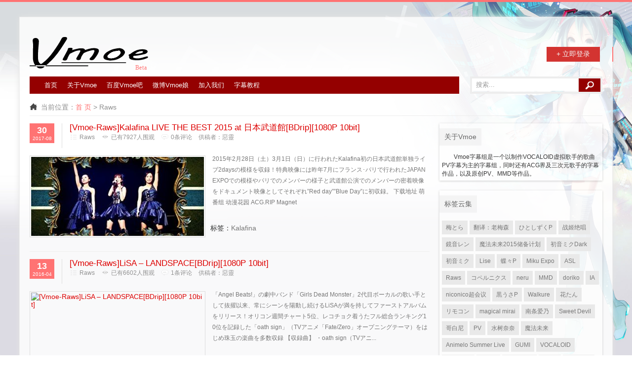

--- FILE ---
content_type: text/html; charset=UTF-8
request_url: https://vmoe.info/category/raws
body_size: 12512
content:
<!DOCTYPE html>
<html lang="zh-Hans">
 <head>
  <meta charset="utf-8">
  <meta http-equiv="X-UA-Compatible" content="IE=edge,chrome=1">
  <meta name="viewport" content="width=device-width, initial-scale=1">
  <link rel="shortcut icon" href="https://vmoe.info/favicon.ico">
  <title>Raws - Vmoe字幕组</title>  <meta name='robots' content='max-image-preview:large' />
<link rel="alternate" type="application/rss+xml" title="Vmoe字幕组 &raquo; Raws 分类 Feed" href="https://vmoe.info/category/raws/feed" />
<style id='wp-img-auto-sizes-contain-inline-css' type='text/css'>
img:is([sizes=auto i],[sizes^="auto," i]){contain-intrinsic-size:3000px 1500px}
/*# sourceURL=wp-img-auto-sizes-contain-inline-css */
</style>
<link rel='stylesheet' id='urvanov_syntax_highlighter-css' href='https://vmoe.info/wp-content/plugins/urvanov-syntax-highlighter/css/min/urvanov_syntax_highlighter.min.css?ver=2.8.40' type='text/css' media='all' />
<style id='wp-emoji-styles-inline-css' type='text/css'>

	img.wp-smiley, img.emoji {
		display: inline !important;
		border: none !important;
		box-shadow: none !important;
		height: 1em !important;
		width: 1em !important;
		margin: 0 0.07em !important;
		vertical-align: -0.1em !important;
		background: none !important;
		padding: 0 !important;
	}
/*# sourceURL=wp-emoji-styles-inline-css */
</style>
<link rel='stylesheet' id='wp-block-library-css' href='https://vmoe.info/wp-includes/css/dist/block-library/style.min.css?ver=6.9' type='text/css' media='all' />
<style id='global-styles-inline-css' type='text/css'>
:root{--wp--preset--aspect-ratio--square: 1;--wp--preset--aspect-ratio--4-3: 4/3;--wp--preset--aspect-ratio--3-4: 3/4;--wp--preset--aspect-ratio--3-2: 3/2;--wp--preset--aspect-ratio--2-3: 2/3;--wp--preset--aspect-ratio--16-9: 16/9;--wp--preset--aspect-ratio--9-16: 9/16;--wp--preset--color--black: #000000;--wp--preset--color--cyan-bluish-gray: #abb8c3;--wp--preset--color--white: #ffffff;--wp--preset--color--pale-pink: #f78da7;--wp--preset--color--vivid-red: #cf2e2e;--wp--preset--color--luminous-vivid-orange: #ff6900;--wp--preset--color--luminous-vivid-amber: #fcb900;--wp--preset--color--light-green-cyan: #7bdcb5;--wp--preset--color--vivid-green-cyan: #00d084;--wp--preset--color--pale-cyan-blue: #8ed1fc;--wp--preset--color--vivid-cyan-blue: #0693e3;--wp--preset--color--vivid-purple: #9b51e0;--wp--preset--gradient--vivid-cyan-blue-to-vivid-purple: linear-gradient(135deg,rgb(6,147,227) 0%,rgb(155,81,224) 100%);--wp--preset--gradient--light-green-cyan-to-vivid-green-cyan: linear-gradient(135deg,rgb(122,220,180) 0%,rgb(0,208,130) 100%);--wp--preset--gradient--luminous-vivid-amber-to-luminous-vivid-orange: linear-gradient(135deg,rgb(252,185,0) 0%,rgb(255,105,0) 100%);--wp--preset--gradient--luminous-vivid-orange-to-vivid-red: linear-gradient(135deg,rgb(255,105,0) 0%,rgb(207,46,46) 100%);--wp--preset--gradient--very-light-gray-to-cyan-bluish-gray: linear-gradient(135deg,rgb(238,238,238) 0%,rgb(169,184,195) 100%);--wp--preset--gradient--cool-to-warm-spectrum: linear-gradient(135deg,rgb(74,234,220) 0%,rgb(151,120,209) 20%,rgb(207,42,186) 40%,rgb(238,44,130) 60%,rgb(251,105,98) 80%,rgb(254,248,76) 100%);--wp--preset--gradient--blush-light-purple: linear-gradient(135deg,rgb(255,206,236) 0%,rgb(152,150,240) 100%);--wp--preset--gradient--blush-bordeaux: linear-gradient(135deg,rgb(254,205,165) 0%,rgb(254,45,45) 50%,rgb(107,0,62) 100%);--wp--preset--gradient--luminous-dusk: linear-gradient(135deg,rgb(255,203,112) 0%,rgb(199,81,192) 50%,rgb(65,88,208) 100%);--wp--preset--gradient--pale-ocean: linear-gradient(135deg,rgb(255,245,203) 0%,rgb(182,227,212) 50%,rgb(51,167,181) 100%);--wp--preset--gradient--electric-grass: linear-gradient(135deg,rgb(202,248,128) 0%,rgb(113,206,126) 100%);--wp--preset--gradient--midnight: linear-gradient(135deg,rgb(2,3,129) 0%,rgb(40,116,252) 100%);--wp--preset--font-size--small: 13px;--wp--preset--font-size--medium: 20px;--wp--preset--font-size--large: 36px;--wp--preset--font-size--x-large: 42px;--wp--preset--spacing--20: 0.44rem;--wp--preset--spacing--30: 0.67rem;--wp--preset--spacing--40: 1rem;--wp--preset--spacing--50: 1.5rem;--wp--preset--spacing--60: 2.25rem;--wp--preset--spacing--70: 3.38rem;--wp--preset--spacing--80: 5.06rem;--wp--preset--shadow--natural: 6px 6px 9px rgba(0, 0, 0, 0.2);--wp--preset--shadow--deep: 12px 12px 50px rgba(0, 0, 0, 0.4);--wp--preset--shadow--sharp: 6px 6px 0px rgba(0, 0, 0, 0.2);--wp--preset--shadow--outlined: 6px 6px 0px -3px rgb(255, 255, 255), 6px 6px rgb(0, 0, 0);--wp--preset--shadow--crisp: 6px 6px 0px rgb(0, 0, 0);}:where(.is-layout-flex){gap: 0.5em;}:where(.is-layout-grid){gap: 0.5em;}body .is-layout-flex{display: flex;}.is-layout-flex{flex-wrap: wrap;align-items: center;}.is-layout-flex > :is(*, div){margin: 0;}body .is-layout-grid{display: grid;}.is-layout-grid > :is(*, div){margin: 0;}:where(.wp-block-columns.is-layout-flex){gap: 2em;}:where(.wp-block-columns.is-layout-grid){gap: 2em;}:where(.wp-block-post-template.is-layout-flex){gap: 1.25em;}:where(.wp-block-post-template.is-layout-grid){gap: 1.25em;}.has-black-color{color: var(--wp--preset--color--black) !important;}.has-cyan-bluish-gray-color{color: var(--wp--preset--color--cyan-bluish-gray) !important;}.has-white-color{color: var(--wp--preset--color--white) !important;}.has-pale-pink-color{color: var(--wp--preset--color--pale-pink) !important;}.has-vivid-red-color{color: var(--wp--preset--color--vivid-red) !important;}.has-luminous-vivid-orange-color{color: var(--wp--preset--color--luminous-vivid-orange) !important;}.has-luminous-vivid-amber-color{color: var(--wp--preset--color--luminous-vivid-amber) !important;}.has-light-green-cyan-color{color: var(--wp--preset--color--light-green-cyan) !important;}.has-vivid-green-cyan-color{color: var(--wp--preset--color--vivid-green-cyan) !important;}.has-pale-cyan-blue-color{color: var(--wp--preset--color--pale-cyan-blue) !important;}.has-vivid-cyan-blue-color{color: var(--wp--preset--color--vivid-cyan-blue) !important;}.has-vivid-purple-color{color: var(--wp--preset--color--vivid-purple) !important;}.has-black-background-color{background-color: var(--wp--preset--color--black) !important;}.has-cyan-bluish-gray-background-color{background-color: var(--wp--preset--color--cyan-bluish-gray) !important;}.has-white-background-color{background-color: var(--wp--preset--color--white) !important;}.has-pale-pink-background-color{background-color: var(--wp--preset--color--pale-pink) !important;}.has-vivid-red-background-color{background-color: var(--wp--preset--color--vivid-red) !important;}.has-luminous-vivid-orange-background-color{background-color: var(--wp--preset--color--luminous-vivid-orange) !important;}.has-luminous-vivid-amber-background-color{background-color: var(--wp--preset--color--luminous-vivid-amber) !important;}.has-light-green-cyan-background-color{background-color: var(--wp--preset--color--light-green-cyan) !important;}.has-vivid-green-cyan-background-color{background-color: var(--wp--preset--color--vivid-green-cyan) !important;}.has-pale-cyan-blue-background-color{background-color: var(--wp--preset--color--pale-cyan-blue) !important;}.has-vivid-cyan-blue-background-color{background-color: var(--wp--preset--color--vivid-cyan-blue) !important;}.has-vivid-purple-background-color{background-color: var(--wp--preset--color--vivid-purple) !important;}.has-black-border-color{border-color: var(--wp--preset--color--black) !important;}.has-cyan-bluish-gray-border-color{border-color: var(--wp--preset--color--cyan-bluish-gray) !important;}.has-white-border-color{border-color: var(--wp--preset--color--white) !important;}.has-pale-pink-border-color{border-color: var(--wp--preset--color--pale-pink) !important;}.has-vivid-red-border-color{border-color: var(--wp--preset--color--vivid-red) !important;}.has-luminous-vivid-orange-border-color{border-color: var(--wp--preset--color--luminous-vivid-orange) !important;}.has-luminous-vivid-amber-border-color{border-color: var(--wp--preset--color--luminous-vivid-amber) !important;}.has-light-green-cyan-border-color{border-color: var(--wp--preset--color--light-green-cyan) !important;}.has-vivid-green-cyan-border-color{border-color: var(--wp--preset--color--vivid-green-cyan) !important;}.has-pale-cyan-blue-border-color{border-color: var(--wp--preset--color--pale-cyan-blue) !important;}.has-vivid-cyan-blue-border-color{border-color: var(--wp--preset--color--vivid-cyan-blue) !important;}.has-vivid-purple-border-color{border-color: var(--wp--preset--color--vivid-purple) !important;}.has-vivid-cyan-blue-to-vivid-purple-gradient-background{background: var(--wp--preset--gradient--vivid-cyan-blue-to-vivid-purple) !important;}.has-light-green-cyan-to-vivid-green-cyan-gradient-background{background: var(--wp--preset--gradient--light-green-cyan-to-vivid-green-cyan) !important;}.has-luminous-vivid-amber-to-luminous-vivid-orange-gradient-background{background: var(--wp--preset--gradient--luminous-vivid-amber-to-luminous-vivid-orange) !important;}.has-luminous-vivid-orange-to-vivid-red-gradient-background{background: var(--wp--preset--gradient--luminous-vivid-orange-to-vivid-red) !important;}.has-very-light-gray-to-cyan-bluish-gray-gradient-background{background: var(--wp--preset--gradient--very-light-gray-to-cyan-bluish-gray) !important;}.has-cool-to-warm-spectrum-gradient-background{background: var(--wp--preset--gradient--cool-to-warm-spectrum) !important;}.has-blush-light-purple-gradient-background{background: var(--wp--preset--gradient--blush-light-purple) !important;}.has-blush-bordeaux-gradient-background{background: var(--wp--preset--gradient--blush-bordeaux) !important;}.has-luminous-dusk-gradient-background{background: var(--wp--preset--gradient--luminous-dusk) !important;}.has-pale-ocean-gradient-background{background: var(--wp--preset--gradient--pale-ocean) !important;}.has-electric-grass-gradient-background{background: var(--wp--preset--gradient--electric-grass) !important;}.has-midnight-gradient-background{background: var(--wp--preset--gradient--midnight) !important;}.has-small-font-size{font-size: var(--wp--preset--font-size--small) !important;}.has-medium-font-size{font-size: var(--wp--preset--font-size--medium) !important;}.has-large-font-size{font-size: var(--wp--preset--font-size--large) !important;}.has-x-large-font-size{font-size: var(--wp--preset--font-size--x-large) !important;}
/*# sourceURL=global-styles-inline-css */
</style>

<style id='classic-theme-styles-inline-css' type='text/css'>
/*! This file is auto-generated */
.wp-block-button__link{color:#fff;background-color:#32373c;border-radius:9999px;box-shadow:none;text-decoration:none;padding:calc(.667em + 2px) calc(1.333em + 2px);font-size:1.125em}.wp-block-file__button{background:#32373c;color:#fff;text-decoration:none}
/*# sourceURL=/wp-includes/css/classic-themes.min.css */
</style>
<link rel='stylesheet' id='wp-polls-css' href='https://vmoe.info/wp-content/plugins/wp-polls/polls-css.css?ver=2.77.3' type='text/css' media='all' />
<style id='wp-polls-inline-css' type='text/css'>
.wp-polls .pollbar {
	margin: 1px;
	font-size: 8px;
	line-height: 10px;
	height: 10px;
	background-image: url('https://vmoe.info/wp-content/plugins/wp-polls/images/default_gradient/pollbg.gif');
	border: 1px solid #A080FF;
}

/*# sourceURL=wp-polls-inline-css */
</style>
<script type="text/javascript" src="https://vmoe.info/wp-content/themes/QQOQ2.1/js/jquery-1.8.3.min.js?ver=6.9" id="jquery-js"></script>
<script type="text/javascript" id="urvanov_syntax_highlighter_js-js-extra">
/* <![CDATA[ */
var UrvanovSyntaxHighlighterSyntaxSettings = {"version":"2.8.40","is_admin":"0","ajaxurl":"https://vmoe.info/wp-admin/admin-ajax.php","prefix":"urvanov-syntax-highlighter-","setting":"urvanov-syntax-highlighter-setting","selected":"urvanov-syntax-highlighter-setting-selected","changed":"urvanov-syntax-highlighter-setting-changed","special":"urvanov-syntax-highlighter-setting-special","orig_value":"data-orig-value","debug":""};
var UrvanovSyntaxHighlighterSyntaxStrings = {"copy":"Copied to the clipboard","minimize":"\u70b9\u51fb\u5c55\u5f00\u4ee3\u7801"};
//# sourceURL=urvanov_syntax_highlighter_js-js-extra
/* ]]> */
</script>
<script type="text/javascript" src="https://vmoe.info/wp-content/plugins/urvanov-syntax-highlighter/js/min/urvanov_syntax_highlighter.min.js?ver=2.8.40" id="urvanov_syntax_highlighter_js-js"></script>
<link rel="https://api.w.org/" href="https://vmoe.info/wp-json/" /><link rel="alternate" title="JSON" type="application/json" href="https://vmoe.info/wp-json/wp/v2/categories/604" /><link rel="EditURI" type="application/rsd+xml" title="RSD" href="https://vmoe.info/xmlrpc.php?rsd" />

<meta name="description" content="Raws - Vmoe下属部门Vmoe-Raws的相关作品">
<style type="text/css" id="custom-background-css">
body.custom-background { background-image: url("https://vmoe.info/wp-content/uploads/2019/08/Vmoe-progressive.jpg"); background-position: right top; background-size: cover; background-repeat: no-repeat; background-attachment: fixed; }
</style>
	    <link type="text/css" rel="stylesheet" href="https://vmoe.info/wp-content/themes/QQOQ2.1/css/jquery.fancybox.css" />
  <link type="text/css" rel="stylesheet" href="https://vmoe.info/wp-content/themes/QQOQ2.1/style.css?ver=2.1.1" />
 </head>
 <body class="archive category category-raws category-604 custom-background wp-theme-QQOQ21">
  <div id="b">
   <div id="n">
    <div id="l">
    <div class="l_g">
      <!-- <a href="https://vmoe.info"><img alt="logo" height="75" src="http://vmoe.info/wp-content/uploads/2018/09/vmoe_logo.png" /></a> -->
        </div>
         <div class="l_l l_l_x">
      <a class="l_q qb" href="/wp-login.php">+ 立即登录</a>
           </div>
            </div>
  <div id="d">
   <ul id="menu-main_menu" class="nav"><li id="menu-item-17" class="menu-item menu-item-type-custom menu-item-object-custom menu-item-home menu-item-17"><a href="//vmoe.info">首页</a></li>
<li id="menu-item-18" class="menu-item menu-item-type-post_type menu-item-object-page menu-item-18"><a href="https://vmoe.info/about">关于Vmoe</a></li>
<li id="menu-item-19" class="menu-item menu-item-type-custom menu-item-object-custom menu-item-19"><a target="_blank" href="http://tieba.baidu.com/f?kw=vmoe">百度Vmoe吧</a></li>
<li id="menu-item-20" class="menu-item menu-item-type-custom menu-item-object-custom menu-item-20"><a target="_blank" href="http://weibo.com/VmoeKaWaYi">微博Vmoe娘</a></li>
<li id="menu-item-5478" class="menu-item menu-item-type-post_type menu-item-object-page menu-item-5478"><a href="https://vmoe.info/joinus">加入我们</a></li>
<li id="menu-item-6031" class="menu-item menu-item-type-taxonomy menu-item-object-category menu-item-6031"><a href="https://vmoe.info/category/subtitle-tutorial">字幕教程</a></li>
</ul>   <div id="search">  
       <div class="search_site">  
      <form action="https://vmoe.info" method="get" id="searchform">
        <input type="submit" class="button" id="searchsubmit" value=""/>
        <input type="text" value="搜索..." name="s" id="s" onblur="if(this.value=='') this.value='搜索...';" onfocus="if(this.value=='搜索...') this.value='';"/>
      </form>
     </div>
   </div>
  </div><div id="e">
        <span class="e_i"></span>
        当前位置：<a href="https://vmoe.info">首 页</a> > 
    Raws</div>	<div id="j">
	 <div id="f">
<ul>
  <li class="post-6368 post type-post status-publish format-standard has-post-thumbnail hentry category-raws tag-kalafina" id="post-6368">
 <div class="article">
    <div class="newtitle">
        <div class="post_date">
            <span class="date_d">30</span>
            <span class="date_y">2017-08</span>
        </div>
        <div class="line">
        </div>
        <h2>
            <a href="https://vmoe.info/6368" title="详细阅读 [Vmoe-Raws]Kalafina LIVE THE BEST 2015 at 日本武道館[BDrip][1080P 10bit]">[Vmoe-Raws]Kalafina LIVE THE BEST 2015 at 日本武道館[BDrip][1080P 10bit]</a>
            <span class="new">
                  </span>
        </h2>
        <div class="infotop2">
            <span class="info-category-icon">
                <a href="https://vmoe.info/category/raws" rel="tag">Raws</a>            </span>
            <span class="info-view-icon">
                已有7927人围观
            </span>
            <span class="info-comment-icon">
                <a href="https://vmoe.info/6368#respond">0条评论</a>            </span>
      <span>供稿者：<a href="https://vmoe.info/author/eling" title="由 惡靈 发布" rel="author">惡靈</a></span>
        </div>
    </div>
    <div class="thumbnail_box_top">
            <a href="https://vmoe.info/6368" target="_blank" title="[Vmoe-Raws]Kalafina LIVE THE BEST 2015 at 日本武道館[BDrip][1080P 10bit]"><img src="https://vmoe.info/wp-content/uploads/2017/09/005JCyMQly1fj158ggz1xj30bz0dwq4c-350x160.jpg" alt="[Vmoe-Raws]Kalafina LIVE THE BEST 2015 at 日本武道館[BDrip][1080P 10bit]" class="qqoq" /></a>
    </div>
    <div class="entry_post_top">
            

2015年2月28日（土）3月1日（日）に行われたKalafina初の日本武道館単独ライブ2daysの模様を収録！特典映像には昨年7月にフランス･パリで行われたJAPAN EXPOでの模様やパリでのメンバーの様子と武道館公演でのメンバーの密着映像をドキュメント映像としてそれぞれ&#8221;Red day&#8221;&#8221;Blue Day&#8221;に初収録。

下载地址

萌番组
动漫花园
ACG.RIP
Magnet
    </div>
  <div class="intag">
    标签：<a href="https://vmoe.info/tag/kalafina" rel="tag">Kalafina</a>    </div>
</div>

 </li>
<li class="post-5914 post type-post status-publish format-standard hentry category-raws tag-lisa tag-raws" id="post-5914">
 <div class="article">
    <div class="newtitle">
        <div class="post_date">
            <span class="date_d">13</span>
            <span class="date_y">2016-04</span>
        </div>
        <div class="line">
        </div>
        <h2>
            <a href="https://vmoe.info/5914" title="详细阅读 [Vmoe-Raws]LiSA &#8211; LANDSPACE[BDrip][1080P 10bit]">[Vmoe-Raws]LiSA &#8211; LANDSPACE[BDrip][1080P 10bit]</a>
            <span class="new">
                  </span>
        </h2>
        <div class="infotop2">
            <span class="info-category-icon">
                <a href="https://vmoe.info/category/raws" rel="tag">Raws</a>            </span>
            <span class="info-view-icon">
                已有6602人围观
            </span>
            <span class="info-comment-icon">
                <a href="https://vmoe.info/5914#comments">1条评论</a>            </span>
      <span>供稿者：<a href="https://vmoe.info/author/eling" title="由 惡靈 发布" rel="author">惡靈</a></span>
        </div>
    </div>
    <div class="thumbnail_box_top">
            <a href="https://vmoe.info/5914" target="_blank" title="[Vmoe-Raws]LiSA &#8211; LANDSPACE[BDrip][1080P 10bit]"><img src="https://ww4.sinaimg.cn/large/005JCyMQjw1f2v0uj5t48j308c08cgma.jpg" alt="[Vmoe-Raws]LiSA &#8211; LANDSPACE[BDrip][1080P 10bit]" class="qqoq" /></a>
    </div>
    <div class="entry_post_top">
            
「Angel Beats!」の劇中バンド「Girls Dead Monster」2代目ボーカルの歌い手として抜擢以来、常にシーンを陽動し続けるLiSAが満を持してファーストアルバムをリリース！オリコン週間チャート5位、レコチョク着うたフル総合ランキング10位を記録した「oath sign」（TVアニメ「Fate/Zero」オープニングテーマ）をはじめ珠玉の楽曲を多数収録
【収録曲】
・oath sign（TVアニ...    </div>
  <div class="intag">
    标签：<a href="https://vmoe.info/tag/lisa" rel="tag">LiSA</a>, <a href="https://vmoe.info/tag/raws" rel="tag">Raws</a>    </div>
</div>

 </li>
<li class="post-5113 post type-post status-publish format-standard has-post-thumbnail hentry category-raws tag-raws" id="post-5113">
 <div class="article">
    <div class="newtitle">
        <div class="post_date">
            <span class="date_d">15</span>
            <span class="date_y">2015-07</span>
        </div>
        <div class="line">
        </div>
        <h2>
            <a href="https://vmoe.info/5113" title="详细阅读 [Vmoe-EP]「こっち向いて　Baby」DIVA 2nd OP (full.ver)">[Vmoe-EP]「こっち向いて　Baby」DIVA 2nd OP (full.ver)</a>
            <span class="new">
                  </span>
        </h2>
        <div class="infotop2">
            <span class="info-category-icon">
                <a href="https://vmoe.info/category/raws" rel="tag">Raws</a>            </span>
            <span class="info-view-icon">
                已有8219人围观
            </span>
            <span class="info-comment-icon">
                <a href="https://vmoe.info/5113#comments">5条评论</a>            </span>
      <span>供稿者：<a href="https://vmoe.info/author/evalyn" title="由 Evalyn 发布" rel="author">Evalyn</a></span>
        </div>
    </div>
    <div class="thumbnail_box_top">
            <a href="https://vmoe.info/5113" target="_blank" title="[Vmoe-EP]「こっち向いて　Baby」DIVA 2nd OP (full.ver)"><img src="https://vmoe.info/wp-content/uploads/2014/12/20141227_130327.150-350x160.png" alt="[Vmoe-EP]「こっち向いて　Baby」DIVA 2nd OP (full.ver)" class="qqoq" /></a>
    </div>
    <div class="entry_post_top">
            源取自ryo（supercell）&amp;kz（livetune）日版专辑「こっち向いて　Baby / Yellow」附带的DVD光盘
相比原来第一版用nnedi3+contra sharp做的720p版本，前两天又用waifu2x制作了一版1080p 10bit版。
下载
1080p10bit  + DVD原件
http://pan.baidu.com/s/1mhzW4oK 密码：2fr3

&nbsp;
720p8bit 60fps
http://pan.baidu.com/s/1gdF0rmj
碎碎念
&nbsp;
怎么说，的确waifu2x很...    </div>
  <div class="intag">
    标签：<a href="https://vmoe.info/tag/raws" rel="tag">Raws</a>    </div>
</div>

 </li>
<li class="post-5071 post type-post status-publish format-standard hentry category-raws tag-t-m-revolution" id="post-5071">
<div class="article_b">
 <span class="small-number">2015-07-04</span>
 <div class="tagleft"><h2><a href="https://vmoe.info/5071" rel="bookmark" title="详细阅读 [Vmoe-Raws]T.M.Revolution-天 特典映像[DVDrip][548P 10bit][AVC_FLAC]">[Vmoe-Raws]T.M.Revolution-天 特典映像[DVDrip][548P 10bit][AVC_FLAC]</a></h2></div>
 <div class="infotop">
  <span class="info-category-icon"><a href="https://vmoe.info/category/raws" rel="tag">Raws</a></span>
  <span class="info-view-icon">已有6093围观</span>
  <span class="info-comment-icon"><a href="https://vmoe.info/5071#respond">0条评论</a></span>
  <span>供稿者：<a href="https://vmoe.info/author/eling" title="由 惡靈 发布" rel="author">惡靈</a></span>
 </div>
 <div class="thumbnail_box">
   <a href="https://vmoe.info/5071" rel="bookmark" target="_blank" title="[Vmoe-Raws]T.M.Revolution-天 特典映像[DVDrip][548P 10bit][AVC_FLAC]">
   <img src="https://ecx.images-amazon.com/images/I/51mBOP%2BTjCL.jpg" width=140 height=100 alt="[Vmoe-Raws]T.M.Revolution-天 特典映像[DVDrip][548P 10bit][AVC_FLAC]"></a>
 </div>
 <div class="entry_post">
  <span>

紅白歌合戦2年連続の出場、初の台湾公演成功など、2014年は国内外での様々な活躍が注目されていたT.M.Revolution、ニューアルバム『天』が完成!!前作「CLOUD NINE」以来、約4年ぶり、記念すべき10枚目となる作品。「戦国BASARA」とのコラボレーシ...</span>
 </div>
  </li>
<li class="post-4999 post type-post status-publish format-standard hentry category-raws" id="post-4999">
<div class="article_b">
 <span class="small-number">2015-06-02</span>
 <div class="tagleft"><h2><a href="https://vmoe.info/4999" rel="bookmark" title="详细阅读 [Vmoe-Raws]T.M.Revolution T.M.R. LIVE REVOLUTION&#8217;13 -UNDERCOVER 2-(WOWOW LIVE 2013.10.20)[HDTVrip][1080P 10bit]">[Vmoe-Raws]T.M.Revolution T.M.R. LIVE REVOLUTION&#8217;13 -UNDERCOVER 2-(WOWOW LIVE 2013.10.20)[HDTVrip][1080P 10bit]</a></h2></div>
 <div class="infotop">
  <span class="info-category-icon"><a href="https://vmoe.info/category/raws" rel="tag">Raws</a></span>
  <span class="info-view-icon">已有6996围观</span>
  <span class="info-comment-icon"><a href="https://vmoe.info/4999#respond">0条评论</a></span>
  <span>供稿者：<a href="https://vmoe.info/author/eling" title="由 惡靈 发布" rel="author">惡靈</a></span>
 </div>
 <div class="thumbnail_box">
   <a href="https://vmoe.info/4999" rel="bookmark" target="_blank" title="[Vmoe-Raws]T.M.Revolution T.M.R. LIVE REVOLUTION&#8217;13 -UNDERCOVER 2-(WOWOW LIVE 2013.10.20)[HDTVrip][1080P 10bit]">
   <img src="https://ww2.sinaimg.cn/large/74d79c5fjw1e9whb1iummj20q70tm7e4.jpg" width=140 height=100 alt="[Vmoe-Raws]T.M.Revolution T.M.R. LIVE REVOLUTION&#8217;13 -UNDERCOVER 2-(WOWOW LIVE 2013.10.20)[HDTVrip][1080P 10bit]"></a>
 </div>
 <div class="entry_post">
  <span>

番組紹介／解説
Ｔ．Ｍ．Ｒｅｖｏｌｕｔｉｏｎがセルフカバーベストアルバム『ＵＮＤＥＲ：ＣＯＶＥＲ　２』を携えて開催してきた全国ツアーより、８月の両国国技館公演を放送する。
2006年以来となるファン投票によるセルフカバーベストアルバム...</span>
 </div>
  </li>
<li class="post-4956 post type-post status-publish format-standard has-post-thumbnail hentry category-raws tag-raws tag-vmoe tag-hatsunemiku tag-634" id="post-4956">
<div class="article_b">
 <span class="small-number">2015-05-16</span>
 <div class="tagleft"><h2><a href="https://vmoe.info/4956" rel="bookmark" title="详细阅读 [Vmoe-Raws]最初的记忆の补全计划">[Vmoe-Raws]最初的记忆の补全计划</a></h2></div>
 <div class="infotop">
  <span class="info-category-icon"><a href="https://vmoe.info/category/raws" rel="tag">Raws</a></span>
  <span class="info-view-icon">已有8488围观</span>
  <span class="info-comment-icon"><a href="https://vmoe.info/4956#comments">4条评论</a></span>
  <span>供稿者：<a href="https://vmoe.info/author/evalyn" title="由 Evalyn 发布" rel="author">Evalyn</a></span>
 </div>
 <div class="thumbnail_box">
   <a href="https://vmoe.info/4956" rel="bookmark" target="_blank" title="[Vmoe-Raws]最初的记忆の补全计划">
   <img src="https://vmoe.info/wp-content/uploads/2015/05/Cover1-140x100.jpg" width=140 height=100 alt="[Vmoe-Raws]最初的记忆の补全计划"></a>
 </div>
 <div class="entry_post">
  <span>
不知不觉已经入坑一年多了，多的话也不说了，一如既往的支持公主殿下！
这个Project纯属个人开坑，PV补全计划，很多发行的（可惜DVD偏多），未发行的PV（一般为TV录制），只要是我想做的应该都会做上。
感谢大水怪的录制源！多年后依旧还能找到真是...</span>
 </div>
  </li>
<li class="post-4331 post type-post status-publish format-standard has-post-thumbnail hentry category-raws tag-animelo-summer-live tag-asl tag-vmoe" id="post-4331">
<div class="article_b">
 <span class="small-number">2015-01-03</span>
 <div class="tagleft"><h2><a href="https://vmoe.info/4331" rel="bookmark" title="详细阅读 [Vmoe-Raws]アニメソング史上最大の祭典～アニメロサマーライブ2014～/ Animelo Summer Live 2014 / ASL2014 Vol.01-Vol.06">[Vmoe-Raws]アニメソング史上最大の祭典～アニメロサマーライブ2014～/ Animelo Summer Live 2014 / ASL2014 Vol.01-Vol.06</a></h2></div>
 <div class="infotop">
  <span class="info-category-icon"><a href="https://vmoe.info/category/raws" rel="tag">Raws</a></span>
  <span class="info-view-icon">已有9267围观</span>
  <span class="info-comment-icon"><a href="https://vmoe.info/4331#comments">1条评论</a></span>
  <span>供稿者：<a href="https://vmoe.info/author/eling" title="由 惡靈 发布" rel="author">惡靈</a></span>
 </div>
 <div class="thumbnail_box">
   <a href="https://vmoe.info/4331" rel="bookmark" target="_blank" title="[Vmoe-Raws]アニメソング史上最大の祭典～アニメロサマーライブ2014～/ Animelo Summer Live 2014 / ASL2014 Vol.01-Vol.06">
   <img src="https://vmoe.info/wp-content/uploads/2015/01/logo2-140x100.png" width=140 height=100 alt="[Vmoe-Raws]アニメソング史上最大の祭典～アニメロサマーライブ2014～/ Animelo Summer Live 2014 / ASL2014 Vol.01-Vol.06"></a>
 </div>
 <div class="entry_post">
  <span>


NHK BSプレミアム「アニメソング史上最大の祭典～アニメロサマーライブ2014～」
NHK BSプレミアムでのアニサマ2014ライブ本編の放送日時が決定！
2014年11月16日(日)より、NHK BSプレミアムにて、「アニサマ2014」のステージの模様を6週連続で放...</span>
 </div>
  </li>
<li class="post-2382 post type-post status-publish format-standard has-post-thumbnail hentry category-raws" id="post-2382">
<div class="article_b">
 <span class="small-number">2014-12-21</span>
 <div class="tagleft"><h2><a href="https://vmoe.info/2382" rel="bookmark" title="详细阅读 自购自压 Mimori Suzuko LIVE TOUR 2014 『 大好きっ 』 BDrip 720P AVC-yuv420p8 FLAC （3.59G+1.09G）">自购自压 Mimori Suzuko LIVE TOUR 2014 『 大好きっ 』 BDrip 720P AVC-yuv420p8 FLAC （3.59G+1.09G）</a></h2></div>
 <div class="infotop">
  <span class="info-category-icon"><a href="https://vmoe.info/category/raws" rel="tag">Raws</a></span>
  <span class="info-view-icon">已有6290围观</span>
  <span class="info-comment-icon"><a href="https://vmoe.info/2382#respond">0条评论</a></span>
  <span>供稿者：<a href="https://vmoe.info/author/omg" title="由 OMG 发布" rel="author">OMG</a></span>
 </div>
 <div class="thumbnail_box">
   <a href="https://vmoe.info/2382" rel="bookmark" target="_blank" title="自购自压 Mimori Suzuko LIVE TOUR 2014 『 大好きっ 』 BDrip 720P AVC-yuv420p8 FLAC （3.59G+1.09G）">
   <img src="https://vmoe.info/wp-content/uploads/2015/01/61ZE8VSACgL._SL1077_-140x100.jpg" width=140 height=100 alt="自购自压 Mimori Suzuko LIVE TOUR 2014 『 大好きっ 』 BDrip 720P AVC-yuv420p8 FLAC （3.59G+1.09G）"></a>
 </div>
 <div class="entry_post">
  <span>登録情報
出演: 三森すずこ
形式: Color
リージョンコード: リージョンフリー（全世界共通）
ディスク枚数: 1
販売元: ポニーキャニオン
DVD発売日: 2014/11/26
時間: 88 分

自购自压BDrip
这次参数怎么说呢地图炮轰的其实还不错
还有章节哦 对照着...</span>
 </div>
  </li>
<li class="post-2143 post type-post status-publish format-standard hentry category-raws" id="post-2143">
<div class="article_b">
 <span class="small-number">2014-10-26</span>
 <div class="tagleft"><h2><a href="https://vmoe.info/2143" rel="bookmark" title="详细阅读 [141008][Vmoe-Raws][ゆいかおり(小仓唯×石原夏织)LIVE BUNNY FLASH!![BDrip 720P AVC-yuv420p8 FLAC][本体+追加公演+Making]">[141008][Vmoe-Raws][ゆいかおり(小仓唯×石原夏织)LIVE BUNNY FLASH!![BDrip 720P AVC-yuv420p8 FLAC][本体+追加公演+Making]</a></h2></div>
 <div class="infotop">
  <span class="info-category-icon"><a href="https://vmoe.info/category/raws" rel="tag">Raws</a></span>
  <span class="info-view-icon">已有4059围观</span>
  <span class="info-comment-icon"><a href="https://vmoe.info/2143#respond">0条评论</a></span>
  <span>供稿者：<a href="https://vmoe.info/author/omg" title="由 OMG 发布" rel="author">OMG</a></span>
 </div>
 <div class="thumbnail_box">
   <a href="https://vmoe.info/2143" rel="bookmark" target="_blank" title="[141008][Vmoe-Raws][ゆいかおり(小仓唯×石原夏织)LIVE BUNNY FLASH!![BDrip 720P AVC-yuv420p8 FLAC][本体+追加公演+Making]">
   <img src="https://vmoe.info/wp-content/uploads/2014/10/c159459agw1elosmlwhpzj20ay0dw0tx.jpg" width=140 height=100 alt="[141008][Vmoe-Raws][ゆいかおり(小仓唯×石原夏织)LIVE BUNNY FLASH!![BDrip 720P AVC-yuv420p8 FLAC][本体+追加公演+Making]"></a>
 </div>
 <div class="entry_post">
  <span>


【登録情報】出演: ゆいかおり(小倉唯&amp;石原夏織), ゆいかおり
形式: Color, Widescreen
リージョンコード: リージョンA (詳細についてはこちらをご覧ください DVD/Blu-rayの仕様。)
画面サイズ: 1.78:1
ディスク枚数: 1
販売元: キングレコー...</span>
 </div>
  </li>
<li class="post-2083 post type-post status-publish format-standard hentry category-raws tag-deco27 tag-vmoe" id="post-2083">
<div class="article_b">
 <span class="small-number">2014-10-02</span>
 <div class="tagleft"><h2><a href="https://vmoe.info/2083" rel="bookmark" title="详细阅读 [Vmoe-Raws]Thank you 1826 Days~SEGA feat.HATSUNE MIKU Project 5th Anniversary Selection">[Vmoe-Raws]Thank you 1826 Days~SEGA feat.HATSUNE MIKU Project 5th Anniversary Selection</a></h2></div>
 <div class="infotop">
  <span class="info-category-icon"><a href="https://vmoe.info/category/raws" rel="tag">Raws</a></span>
  <span class="info-view-icon">已有6521围观</span>
  <span class="info-comment-icon"><a href="https://vmoe.info/2083#comments">3条评论</a></span>
  <span>供稿者：<a href="https://vmoe.info/author/evalyn" title="由 Evalyn 发布" rel="author">Evalyn</a></span>
 </div>
 <div class="thumbnail_box">
   <a href="https://vmoe.info/2083" rel="bookmark" target="_blank" title="[Vmoe-Raws]Thank you 1826 Days~SEGA feat.HATSUNE MIKU Project 5th Anniversary Selection">
   <img src="https://vmoe.info/wp-content/uploads/2014/10/00002.mplsOP_BDROM_20141001_205443.584-1024x576.jpg" width=140 height=100 alt="[Vmoe-Raws]Thank you 1826 Days~SEGA feat.HATSUNE MIKU Project 5th Anniversary Selection"></a>
 </div>
 <div class="entry_post">
  <span>

B站在线



BD曲目

01.The Secret Garden [Project Diva Original Song]
02.こっち向いて Baby [ryo(supercell)]
03.積乱雲グラフィティ [ryo(supercell)]
04.ODDS&amp;ENDS [ryo(supercell)]
05.DECORATOR [livetune]
06.ゆめゆめ [DECO*27]
07....</span>
 </div>
  </li>
</ul>
<div class="navigation">
   </div>
</div>	 <div id="g">
<div class="g_s"><h3>关于Vmoe</h3>			<div class="textwidget"><p>　　Vmoe字幕组是一个以制作VOCALOID虚拟歌手的歌曲PV字幕为主的字幕组，同时还有ACG界及三次元歌手的字幕作品，以及原创PV、MMD等作品。</p>
</div>
		</div>  <div class="g_g">
  <div class="g_s">
  		<h3>标签云集</h3>
	    <ul class="g_t">
		 <a href="https://vmoe.info/tag/%e6%a2%85%e3%81%a8%e3%82%89" class="tag-cloud-link tag-link-644 tag-link-position-1" style="font-size: 12px;">梅とら</a>
<a href="https://vmoe.info/tag/%e7%bf%bb%e8%af%91%ef%bc%9a%e8%80%81%e6%a2%85%e6%a3%ae" class="tag-cloud-link tag-link-672 tag-link-position-2" style="font-size: 12px;">翻译：老梅森</a>
<a href="https://vmoe.info/tag/%e3%81%b2%e3%81%a8%e3%81%97%e3%81%9a%e3%81%8fp" class="tag-cloud-link tag-link-656 tag-link-position-3" style="font-size: 12px;">ひとしずくP</a>
<a href="https://vmoe.info/tag/%e6%88%98%e5%a7%ac%e7%bb%9d%e5%94%b1" class="tag-cloud-link tag-link-757 tag-link-position-4" style="font-size: 12px;">战姬绝唱</a>
<a href="https://vmoe.info/tag/%e9%8f%a1%e9%9f%b3%e3%83%ac%e3%83%b3" class="tag-cloud-link tag-link-700 tag-link-position-5" style="font-size: 12px;">鏡音レン</a>
<a href="https://vmoe.info/tag/%e9%ad%94%e6%b3%95%e6%9c%aa%e6%9d%a52015%e5%82%a8%e5%a4%87%e8%ae%a1%e5%88%92" class="tag-cloud-link tag-link-725 tag-link-position-6" style="font-size: 12px;">魔法未来2015储备计划</a>
<a href="https://vmoe.info/tag/%e5%88%9d%e9%9f%b3%e3%83%9f%e3%82%afdark" class="tag-cloud-link tag-link-661 tag-link-position-7" style="font-size: 12px;">初音ミクDark</a>
<a href="https://vmoe.info/tag/hatsunemiku" class="tag-cloud-link tag-link-610 tag-link-position-8" style="font-size: 12px;">初音ミク</a>
<a href="https://vmoe.info/tag/lise" class="tag-cloud-link tag-link-756 tag-link-position-9" style="font-size: 12px;">Lise</a>
<a href="https://vmoe.info/tag/%e8%9d%b6%e3%80%85p" class="tag-cloud-link tag-link-698 tag-link-position-10" style="font-size: 12px;">蝶々P</a>
<a href="https://vmoe.info/tag/miku-expo" class="tag-cloud-link tag-link-754 tag-link-position-11" style="font-size: 12px;">Miku Expo</a>
<a href="https://vmoe.info/tag/asl" class="tag-cloud-link tag-link-620 tag-link-position-12" style="font-size: 12px;">ASL</a>
<a href="https://vmoe.info/tag/raws" class="tag-cloud-link tag-link-633 tag-link-position-13" style="font-size: 12px;">Raws</a>
<a href="https://vmoe.info/tag/%e3%82%b3%e3%83%9a%e3%83%ab%e3%83%8b%e3%82%af%e3%82%b9" class="tag-cloud-link tag-link-636 tag-link-position-14" style="font-size: 12px;">コペルニクス</a>
<a href="https://vmoe.info/tag/neru" class="tag-cloud-link tag-link-662 tag-link-position-15" style="font-size: 12px;">neru</a>
<a href="https://vmoe.info/tag/mmd" class="tag-cloud-link tag-link-609 tag-link-position-16" style="font-size: 12px;">MMD</a>
<a href="https://vmoe.info/tag/doriko" class="tag-cloud-link tag-link-635 tag-link-position-17" style="font-size: 12px;">doriko</a>
<a href="https://vmoe.info/tag/ia" class="tag-cloud-link tag-link-611 tag-link-position-18" style="font-size: 12px;">IA</a>
<a href="https://vmoe.info/tag/niconico%e8%b6%85%e4%bc%9a%e8%ae%ae" class="tag-cloud-link tag-link-748 tag-link-position-19" style="font-size: 12px;">niconico超会议</a>
<a href="https://vmoe.info/tag/%e9%bb%92%e3%81%86%e3%81%95p" class="tag-cloud-link tag-link-771 tag-link-position-20" style="font-size: 12px;">黒うさP</a>
<a href="https://vmoe.info/tag/walkure" class="tag-cloud-link tag-link-766 tag-link-position-21" style="font-size: 12px;">Walkure</a>
<a href="https://vmoe.info/tag/%e8%8a%b1%e3%81%9f%e3%82%93" class="tag-cloud-link tag-link-744 tag-link-position-22" style="font-size: 12px;">花たん</a>
<a href="https://vmoe.info/tag/%e3%83%aa%e3%83%a2%e3%82%b3%e3%83%b3" class="tag-cloud-link tag-link-739 tag-link-position-23" style="font-size: 12px;">リモコン</a>
<a href="https://vmoe.info/tag/magical-mirai" class="tag-cloud-link tag-link-597 tag-link-position-24" style="font-size: 12px;">magical mirai</a>
<a href="https://vmoe.info/tag/%e5%8d%97%e6%9d%a1%e7%88%b1%e4%b9%83" class="tag-cloud-link tag-link-764 tag-link-position-25" style="font-size: 12px;">南条爱乃</a>
<a href="https://vmoe.info/tag/sweet-devil" class="tag-cloud-link tag-link-737 tag-link-position-26" style="font-size: 12px;">Sweet Devil</a>
<a href="https://vmoe.info/tag/%e5%93%a5%e7%99%bd%e5%b0%bc" class="tag-cloud-link tag-link-637 tag-link-position-27" style="font-size: 12px;">哥白尼</a>
<a href="https://vmoe.info/tag/pv" class="tag-cloud-link tag-link-7 tag-link-position-28" style="font-size: 12px;">PV</a>
<a href="https://vmoe.info/tag/%e6%b0%b4%e6%a0%91%e5%a5%88%e5%a5%88" class="tag-cloud-link tag-link-755 tag-link-position-29" style="font-size: 12px;">水树奈奈</a>
<a href="https://vmoe.info/tag/%e9%ad%94%e6%b3%95%e6%9c%aa%e6%9d%a5" class="tag-cloud-link tag-link-759 tag-link-position-30" style="font-size: 12px;">魔法未来</a>
<a href="https://vmoe.info/tag/animelo-summer-live" class="tag-cloud-link tag-link-619 tag-link-position-31" style="font-size: 12px;">Animelo Summer Live</a>
<a href="https://vmoe.info/tag/gumi" class="tag-cloud-link tag-link-654 tag-link-position-32" style="font-size: 12px;">GUMI</a>
<a href="https://vmoe.info/tag/vocaloid" class="tag-cloud-link tag-link-752 tag-link-position-33" style="font-size: 12px;">VOCALOID</a>
<a href="https://vmoe.info/tag/%e6%a2%a6%e9%9f%b3miku" class="tag-cloud-link tag-link-736 tag-link-position-34" style="font-size: 12px;">梦音miku</a>
<a href="https://vmoe.info/tag/vmoe" class="tag-cloud-link tag-link-6 tag-link-position-35" style="font-size: 12px;">Vmoe</a>
<a href="https://vmoe.info/tag/deco27" class="tag-cloud-link tag-link-31 tag-link-position-36" style="font-size: 12px;">DECO*27</a>
<a href="https://vmoe.info/tag/claris" class="tag-cloud-link tag-link-749 tag-link-position-37" style="font-size: 12px;">claris</a>
<a href="https://vmoe.info/tag/%e3%81%a6%e3%81%83%e3%81%82%e3%82%89" class="tag-cloud-link tag-link-673 tag-link-position-38" style="font-size: 12px;">てぃあら</a>
<a href="https://vmoe.info/tag/%e8%81%96%e6%a7%8d%e7%88%86%e8%a3%82%e3%83%9c%e3%83%bc%e3%82%a4" class="tag-cloud-link tag-link-742 tag-link-position-39" style="font-size: 12px;">聖槍爆裂ボーイ</a>
<a href="https://vmoe.info/tag/%e9%8f%a1%e9%9f%b3%e3%83%aa%e3%83%b3%e3%83%ac%e3%83%b3" class="tag-cloud-link tag-link-738 tag-link-position-40" style="font-size: 12px;">鏡音リンレン</a>
<a href="https://vmoe.info/tag/fripside" class="tag-cloud-link tag-link-765 tag-link-position-41" style="font-size: 12px;">fripSide</a>
<a href="https://vmoe.info/tag/%e5%88%9d%e9%9f%b3%e3%83%9f%e3%82%afappend" class="tag-cloud-link tag-link-680 tag-link-position-42" style="font-size: 12px;">初音ミクAppend</a>
<a href="https://vmoe.info/tag/keeno" class="tag-cloud-link tag-link-660 tag-link-position-43" style="font-size: 12px;">keeno</a>
<a href="https://vmoe.info/tag/%e9%8f%a1%e9%9f%b3%e3%83%aa%e3%83%b3" class="tag-cloud-link tag-link-663 tag-link-position-44" style="font-size: 12px;">鏡音リン</a>
<a href="https://vmoe.info/tag/40mp" class="tag-cloud-link tag-link-42 tag-link-position-45" style="font-size: 12px;">40mP</a>
<a href="https://vmoe.info/tag/symphogear" class="tag-cloud-link tag-link-758 tag-link-position-46" style="font-size: 12px;">Symphogear</a>
<a href="https://vmoe.info/tag/%e6%b3%a2%e6%b1%9f117" class="tag-cloud-link tag-link-683 tag-link-position-47" style="font-size: 12px;">波江117</a>
<a href="https://vmoe.info/tag/shooting-star" class="tag-cloud-link tag-link-647 tag-link-position-48" style="font-size: 12px;">Shooting Star</a>
<a href="https://vmoe.info/tag/%e5%85%ab%e7%8e%8b%e5%ad%90p" class="tag-cloud-link tag-link-687 tag-link-position-49" style="font-size: 12px;">八王子P</a>
<a href="https://vmoe.info/tag/%e3%81%98%e3%82%93" class="tag-cloud-link tag-link-5 tag-link-position-50" style="font-size: 12px;">じん</a>		</ul>
  </div>
    </div>

</div>	</div>
   </div>
  </div>
<div id="x">
   <div class="x_c">
		<a class="x_l" href="https://vmoe.info"><img src="//vmoe.info/wp-content/uploads/2014/08/vmoelogo.png" alt="footer logo" /></a>
	<div class="x_r">
	  <div class="x_t">
	           未经许可请勿自行将本网站之内容用于商业用途
	   	  </div>
	  <div class="x_b">
	  	  Copyright ©2011-2025 Vmoe All Rights Reserved. Powered by WordPress.	  Theme modified from <a href="http://www.qqoq.net" target="_blank">QQOQ</a> | <a href="/feed" target="_blank" title="使用RSS订阅本站">RSS</a> | <a href="/%e9%9a%90%e7%a7%81%e6%94%bf%e7%ad%96" title="隐私政策">隐私政策</a> | <span id="email-link"></span>	  </div>
	</div>
   </div>
  </div>
  <script type="speculationrules">
{"prefetch":[{"source":"document","where":{"and":[{"href_matches":"/*"},{"not":{"href_matches":["/wp-*.php","/wp-admin/*","/wp-content/uploads/*","/wp-content/*","/wp-content/plugins/*","/wp-content/themes/QQOQ2.1/*","/*\\?(.+)"]}},{"not":{"selector_matches":"a[rel~=\"nofollow\"]"}},{"not":{"selector_matches":".no-prefetch, .no-prefetch a"}}]},"eagerness":"conservative"}]}
</script>
<script type="text/javascript" id="wp-polls-js-extra">
/* <![CDATA[ */
var pollsL10n = {"ajax_url":"https://vmoe.info/wp-admin/admin-ajax.php","text_wait":"\u60a8\u7684\u4e0a\u4e00\u4e2a\u8bf7\u6c42\u4ecd\u5728\u5904\u7406\u4e2d\u3002\u8bf7\u7b49\u4e00\u4e0b......","text_valid":"\u8bf7\u9009\u62e9\u6709\u6548\u7684\u6295\u7968\u7b54\u6848\u3002","text_multiple":"\u5141\u8bb8\u7684\u6700\u5927\u9009\u62e9\u6570\u91cf\uff1a","show_loading":"1","show_fading":"1"};
//# sourceURL=wp-polls-js-extra
/* ]]> */
</script>
<script type="text/javascript" src="https://vmoe.info/wp-content/plugins/wp-polls/polls-js.js?ver=2.77.3" id="wp-polls-js"></script>
<script type="text/javascript" src="https://vmoe.info/wp-content/themes/QQOQ2.1/js/jquery.fancybox.pack.js?ver=2.15" id="fancybox-js"></script>
<script type="text/javascript" src="https://vmoe.info/wp-content/themes/QQOQ2.1/js/jquery.fancybox-buttons.js?ver=2.15" id="fancybox-buttons-js"></script>
<script type="text/javascript" src="https://vmoe.info/wp-content/themes/QQOQ2.1/js/form.min.js?ver=5.3" id="form-js"></script>
<script type="text/javascript" src="https://vmoe.info/wp-content/themes/QQOQ2.1/js/jquery.slide.js?ver=2.0" id="slide-js"></script>
<script type="text/javascript" src="https://vmoe.info/wp-content/themes/QQOQ2.1/js/index.js?ver=2.1.1" id="index-js"></script>
<script type="text/javascript" src="https://vmoe.info/wp-content/themes/QQOQ2.1/js/jquery.nicescroll.min.js?ver=3.2.0" id="nicescroll-js"></script>
<script id="wp-emoji-settings" type="application/json">
{"baseUrl":"https://s.w.org/images/core/emoji/17.0.2/72x72/","ext":".png","svgUrl":"https://s.w.org/images/core/emoji/17.0.2/svg/","svgExt":".svg","source":{"concatemoji":"https://vmoe.info/wp-includes/js/wp-emoji-release.min.js?ver=6.9"}}
</script>
<script type="module">
/* <![CDATA[ */
/*! This file is auto-generated */
const a=JSON.parse(document.getElementById("wp-emoji-settings").textContent),o=(window._wpemojiSettings=a,"wpEmojiSettingsSupports"),s=["flag","emoji"];function i(e){try{var t={supportTests:e,timestamp:(new Date).valueOf()};sessionStorage.setItem(o,JSON.stringify(t))}catch(e){}}function c(e,t,n){e.clearRect(0,0,e.canvas.width,e.canvas.height),e.fillText(t,0,0);t=new Uint32Array(e.getImageData(0,0,e.canvas.width,e.canvas.height).data);e.clearRect(0,0,e.canvas.width,e.canvas.height),e.fillText(n,0,0);const a=new Uint32Array(e.getImageData(0,0,e.canvas.width,e.canvas.height).data);return t.every((e,t)=>e===a[t])}function p(e,t){e.clearRect(0,0,e.canvas.width,e.canvas.height),e.fillText(t,0,0);var n=e.getImageData(16,16,1,1);for(let e=0;e<n.data.length;e++)if(0!==n.data[e])return!1;return!0}function u(e,t,n,a){switch(t){case"flag":return n(e,"\ud83c\udff3\ufe0f\u200d\u26a7\ufe0f","\ud83c\udff3\ufe0f\u200b\u26a7\ufe0f")?!1:!n(e,"\ud83c\udde8\ud83c\uddf6","\ud83c\udde8\u200b\ud83c\uddf6")&&!n(e,"\ud83c\udff4\udb40\udc67\udb40\udc62\udb40\udc65\udb40\udc6e\udb40\udc67\udb40\udc7f","\ud83c\udff4\u200b\udb40\udc67\u200b\udb40\udc62\u200b\udb40\udc65\u200b\udb40\udc6e\u200b\udb40\udc67\u200b\udb40\udc7f");case"emoji":return!a(e,"\ud83e\u1fac8")}return!1}function f(e,t,n,a){let r;const o=(r="undefined"!=typeof WorkerGlobalScope&&self instanceof WorkerGlobalScope?new OffscreenCanvas(300,150):document.createElement("canvas")).getContext("2d",{willReadFrequently:!0}),s=(o.textBaseline="top",o.font="600 32px Arial",{});return e.forEach(e=>{s[e]=t(o,e,n,a)}),s}function r(e){var t=document.createElement("script");t.src=e,t.defer=!0,document.head.appendChild(t)}a.supports={everything:!0,everythingExceptFlag:!0},new Promise(t=>{let n=function(){try{var e=JSON.parse(sessionStorage.getItem(o));if("object"==typeof e&&"number"==typeof e.timestamp&&(new Date).valueOf()<e.timestamp+604800&&"object"==typeof e.supportTests)return e.supportTests}catch(e){}return null}();if(!n){if("undefined"!=typeof Worker&&"undefined"!=typeof OffscreenCanvas&&"undefined"!=typeof URL&&URL.createObjectURL&&"undefined"!=typeof Blob)try{var e="postMessage("+f.toString()+"("+[JSON.stringify(s),u.toString(),c.toString(),p.toString()].join(",")+"));",a=new Blob([e],{type:"text/javascript"});const r=new Worker(URL.createObjectURL(a),{name:"wpTestEmojiSupports"});return void(r.onmessage=e=>{i(n=e.data),r.terminate(),t(n)})}catch(e){}i(n=f(s,u,c,p))}t(n)}).then(e=>{for(const n in e)a.supports[n]=e[n],a.supports.everything=a.supports.everything&&a.supports[n],"flag"!==n&&(a.supports.everythingExceptFlag=a.supports.everythingExceptFlag&&a.supports[n]);var t;a.supports.everythingExceptFlag=a.supports.everythingExceptFlag&&!a.supports.flag,a.supports.everything||((t=a.source||{}).concatemoji?r(t.concatemoji):t.wpemoji&&t.twemoji&&(r(t.twemoji),r(t.wpemoji)))});
//# sourceURL=https://vmoe.info/wp-includes/js/wp-emoji-loader.min.js
/* ]]> */
</script>
  <div style="display: none;" id="gotop"></div>
  <link rel="stylesheet" type="text/css" href="https://vmoe.info/wp-content/themes/QQOQ2.1/css/jquery.fancybox-buttons.css" />
   <script defer src="https://static.cloudflareinsights.com/beacon.min.js/vcd15cbe7772f49c399c6a5babf22c1241717689176015" integrity="sha512-ZpsOmlRQV6y907TI0dKBHq9Md29nnaEIPlkf84rnaERnq6zvWvPUqr2ft8M1aS28oN72PdrCzSjY4U6VaAw1EQ==" data-cf-beacon='{"version":"2024.11.0","token":"42ec8cbc6bef4b579bb363372e0c9ccb","r":1,"server_timing":{"name":{"cfCacheStatus":true,"cfEdge":true,"cfExtPri":true,"cfL4":true,"cfOrigin":true,"cfSpeedBrain":true},"location_startswith":null}}' crossorigin="anonymous"></script>
</body>
</html><!--
Performance optimized by Redis Object Cache. Learn more: https://wprediscache.com

使用 PhpRedis (v5.3.7) 从 Redis 检索了 1833 个对象 (457 KB)。
-->


--- FILE ---
content_type: image/svg+xml
request_url: https://vmoe.info/wp-content/uploads/2018/09/vmoe_logo.svg
body_size: 2844
content:
<svg id="图层_1" data-name="图层 1" xmlns="http://www.w3.org/2000/svg" viewBox="0 0 728.97 237.55"><defs><style>.cls-1{fill:#fff;}.cls-2{font-size:36px;fill:#ff7373;font-family:NotoSansCJKsc-DemiLight-GBpc-EUC-H, Noto Sans CJK SC;}.cls-3{letter-spacing:-0.01em;}.cls-4{letter-spacing:-0.02em;}</style></defs><title>vmoe_logo</title><path class="cls-1" d="M1,214c1.81.14,3.62.38,5.43.4,11.63.13,23.25.21,34.87.32,3.39,3.07,6.37,6.89,10.27,9.06,14,7.78,34.41,3.44,42.65-8.91H41.16l-5.61-6.76h6c19.15.1,38.31.27,57.46.2,2.31,0,5.28-.57,6.81-2,15.34-14.78,31.33-29,45.42-44.93C181,127.7,204.09,89.17,228.1,51.39a29.64,29.64,0,0,0,2.12-3.95c3.33-7.57.13-13-8.1-13.5a78.29,78.29,0,0,0-9.48.11c-6.8.4-12.14,3.26-15.23,9.58-14,28.67-32.46,54.59-50.64,80.64-19.26,27.6-41.61,52.31-68.77,72.57-8,6-11.72,2.74-16.26-2.56-5.84-6.83-7.92-15.38-8.67-24-2.22-25.66.36-51.22,2.36-76.78.86-10.94,2.39-21.87,2.4-32.81,0-15.27-12.15-23.76-27-19.78-6.25,1.68-10.15,5.85-10.71,12.25a58.77,58.77,0,0,0,.4,10.41C21,69,22.28,74.4,22.23,79.83c-.21,26.48-1,53-1.09,79.44-.06,17.22,3.09,33.77,13.3,48.27.23.32.12.88.18,1.46H1m260.46-94.3c.42-.68,1.23-1.91,2-3.19,3.34-5.88,1.91-9.94-4.78-10.82-5.32-.7-10.88,0-16.28.58-3.48.37-5.21,2.92-6.06,6.4a44.22,44.22,0,0,1-3.68,10.21c-8.95,16.9-18.14,33.67-27.16,50.54-2.62,4.9-1.72,7.46,3.57,9.07,11.8,3.58,21.19,1.9,25.3-12.52,2.66-9.36,8.81-17.74,13.54-26.48a6.87,6.87,0,0,1,3.07-2.42c10.33-5,20.44-10.57,31.14-14.54,8-3,16.67-4.27,25.16-5.37,5.44-.7,7.24,2.54,4.86,7.62s-5,9.75-7.78,14.49c-5.27,9.06-10.82,18-15.93,27.1-.81,1.45-.71,4.48.29,5.7,4.58,5.61,11,5.55,17.43,4.51,5.42-.88,8.88-4,10-9.72,2.33-12.21,10.45-21.37,16.91-31.38a4.63,4.63,0,0,1,1.9-1.51c6.77-3.16,13.35-6.9,20.4-9.22,11-3.62,22.16-7,33.52-9.07,10.15-1.82,13.48,3.14,9.25,12.48-5.51,12.15-11.69,23.93-21.63,33.26a37.37,37.37,0,0,0-5.56,6.39c-2.22,3.33-1.14,6.62,2.29,8.25,7.34,3.49,19.43,1.79,24.6-4.38,10.8-12.9,21-26.29,27.27-42.16,5.38-13.68,1.19-21.36-13.12-24.45-15.19-3.29-30.14-1.43-44.9,2.59-8.27,2.25-16.41,4.95-24.69,7.47-2.51-6.8-8-9.55-14.11-9.89-8.74-.49-17.75-.92-26.29.6C288.26,107.25,274.91,111.33,261.46,114.7Zm237.28,65,.2-1.31c27.4.32,51.72-8.56,72.91-25.51,5.41-4.33,9.91-10.38,13.29-16.49,4-7.3,2.47-14.75-3.39-21.12-6.75-7.35-15.13-11-24.89-12.35-8.81-1.23-17,1.3-25.55,2.45-18.26,2.46-34.5,9.51-50.08,18.6-8.84,5.16-16.75,11.54-22.15,20.48-7.91,13.08-4.44,24.6,10,29.36C478.6,177,488.83,177.83,498.74,179.72Zm114.82-27.91c-2.27,11.59.94,17.05,13.2,21.2a32,32,0,0,0,3.34,1c23.88,5.27,47.66,3.65,71.18-1.89,8.61-2,16.9-5.71,25-9.34,1.88-.84,2.48-4.56,3.66-7-2.51-.77-5.19-2.53-7.49-2.13a144.09,144.09,0,0,0-18.75,4.88c-14.17,4.55-28.58,7.9-43.52,7.25-6-.26-12.09-1.84-18-3.46a5.47,5.47,0,0,1-4-7.06c.87-3.18,2.25-5.5,6.4-5.62a156.78,156.78,0,0,0,22.87-1.86Q689,144,710.3,138.85c4.18-1,8.3-3.62,11.64-6.44,7.33-6.18,6.29-14.28-2.34-18.34a45,45,0,0,0-13.79-3.89c-27.53-3.16-52.3,4.38-74.76,20.19-5.36,3.77-9.89,8.71-16.76,10.33-2,.48-4.11,3.45-4.75,5.68C609.2,147.59,611.87,149.65,613.56,151.81Zm-416.32,42.9H594V190H197.24Zm163.9,14.37H355q-124,0-248-.1c-4.29,0-7.08,1.44-9.8,5.43h187c24.33,0,48.67,0,73,0C360.75,214.46,362.87,213.8,361.13,209.08Z" transform="translate(-1 -33.84)"/><path d="M41.31,214.71c-11.63-.1-23.25-.18-34.88-.31-1.81,0-3.62-.26-5.43-.4v-5H34.62c-.06-.58,0-1.14-.18-1.46-10.2-14.5-13.36-31.06-13.3-48.27.1-26.48.88-53,1.09-79.44C22.28,74.4,21,69,20.52,63.53a58.77,58.77,0,0,1-.4-10.41c.56-6.39,4.46-10.57,10.71-12.25,14.85-4,27,4.51,27,19.78,0,10.94-1.54,21.87-2.4,32.81-2,25.56-4.58,51.11-2.36,76.78.75,8.66,2.82,17.22,8.67,24,4.54,5.3,8.27,8.52,16.26,2.56,27.16-20.26,49.5-45,68.77-72.57,18.18-26,36.62-52,50.64-80.64,3.09-6.32,8.43-9.18,15.23-9.58a78.29,78.29,0,0,1,9.48-.11c8.23.52,11.43,5.93,8.1,13.5a29.64,29.64,0,0,1-2.12,3.95c-24,37.78-47.06,76.31-76.85,109.95-14.09,15.91-30.08,30.15-45.42,44.93-1.53,1.48-4.51,2-6.81,2-19.15.06-38.31-.11-57.46-.2h-6l5.61,6.76Z" transform="translate(-1 -33.84)"/><path d="M261.46,114.7c13.45-3.38,26.81-7.45,40.46-9.89,8.54-1.53,17.54-1.09,26.29-.6,6.13.34,11.6,3.09,14.11,9.89,8.28-2.52,16.43-5.22,24.69-7.47,14.76-4,29.71-5.87,44.9-2.59,14.31,3.1,18.5,10.78,13.12,24.45-6.24,15.86-16.47,29.25-27.27,42.16-5.17,6.18-17.25,7.87-24.6,4.38-3.43-1.63-4.51-4.92-2.29-8.25a37.37,37.37,0,0,1,5.56-6.39c9.94-9.33,16.12-21.11,21.63-33.26,4.23-9.34.9-14.3-9.25-12.48-11.36,2-22.53,5.46-33.52,9.07-7,2.32-13.63,6.07-20.4,9.22a4.63,4.63,0,0,0-1.9,1.51c-6.47,10-14.59,19.17-16.91,31.38-1.09,5.69-4.54,8.84-10,9.72-6.39,1-12.86,1.1-17.43-4.51-1-1.22-1.1-4.25-.29-5.7,5.11-9.14,10.66-18,15.93-27.1,2.75-4.74,5.45-9.53,7.78-14.49s.57-8.32-4.86-7.62c-8.5,1.1-17.19,2.41-25.16,5.37-10.71,4-20.81,9.57-31.14,14.54a6.87,6.87,0,0,0-3.07,2.42C243.13,147.22,237,155.6,234.32,165c-4.1,14.43-13.5,16.1-25.3,12.52-5.3-1.6-6.19-4.16-3.57-9.07,9-16.87,18.22-33.64,27.16-50.54a44.22,44.22,0,0,0,3.68-10.21c.84-3.48,2.58-6,6.06-6.4,5.4-.57,11-1.28,16.28-.58,6.69.88,8.12,4.94,4.78,10.82C262.68,112.79,261.87,114,261.46,114.7Z" transform="translate(-1 -33.84)"/><path d="M498.74,179.72c-9.9-1.89-20.13-2.77-29.63-5.89-14.48-4.76-17.94-16.28-10-29.36,5.41-8.94,13.31-15.32,22.15-20.48,15.58-9.09,31.81-16.14,50.08-18.6,8.52-1.15,16.74-3.68,25.55-2.45,9.76,1.36,18.15,5,24.89,12.35,5.85,6.37,7.43,13.83,3.39,21.12-3.38,6.11-7.88,12.17-13.29,16.49-21.19,16.95-45.51,25.83-72.91,25.51Zm53.86-62.32c-7.91,1.28-14.68,2.74-21.52,3.42-18.95,1.88-34.53,10.45-47.19,24.15-7.4,8-4.42,16.52,6.13,19a60.31,60.31,0,0,0,30.55-1c13.7-3.85,26-10.24,34.84-21.83,7.55-9.87,7.25-13.24-1.25-22.07C553.35,118.23,552.57,117.37,552.59,117.39Z" transform="translate(-1 -33.84)"/><path d="M613.56,151.81c-1.68-2.15-4.35-4.22-4-5.42.64-2.23,2.74-5.21,4.75-5.68,6.87-1.62,11.39-6.56,16.76-10.33,22.46-15.81,47.23-23.35,74.76-20.19a45,45,0,0,1,13.79,3.89c8.63,4.06,9.66,12.16,2.34,18.34-3.35,2.82-7.47,5.43-11.64,6.44q-21.23,5.14-42.79,8.94a156.78,156.78,0,0,1-22.87,1.86c-4.15.11-5.53,2.44-6.4,5.62a5.47,5.47,0,0,0,4,7.06c5.87,1.62,11.92,3.19,18,3.46,14.94.65,29.35-2.7,43.52-7.25a144.09,144.09,0,0,1,18.75-4.88c2.3-.41,5,1.35,7.49,2.13-1.19,2.4-1.78,6.12-3.66,7-8.12,3.63-16.41,7.31-25,9.34-23.51,5.54-47.3,7.17-71.18,1.89a32,32,0,0,1-3.34-1C614.5,168.86,611.28,163.39,613.56,151.81ZM650.36,137c4.39,0,7.34.24,10.23,0,11.54-1.11,23.19-1.89,33.83-7.08,1.92-.94,3.07-3.43,4.58-5.2-1.93-1-3.8-2.75-5.81-2.95C677.15,120.22,663.95,127,650.36,137Z" transform="translate(-1 -33.84)"/><path d="M197.24,194.71V190H594v4.66Z" transform="translate(-1 -33.84)"/><path d="M361.13,209.08c1.73,4.72-.38,5.39-3.89,5.37-24.33-.07-48.66,0-73,0H97.2c2.72-4,5.51-5.44,9.8-5.43q124,.19,248,.1Z" transform="translate(-1 -33.84)"/><path d="M41.16,214.86H94.23c-8.24,12.35-28.65,16.69-42.65,8.91-3.9-2.17-6.88-6-10.27-9.06Z" transform="translate(-1 -33.84)"/><path class="cls-1" d="M552.59,117.39s.76.83,1.57,1.67c8.5,8.83,8.8,12.2,1.25,22.07-8.86,11.58-21.14,18-34.84,21.83A60.31,60.31,0,0,1,490,164c-10.55-2.51-13.53-11-6.13-19,12.66-13.7,28.24-22.27,47.19-24.15C537.91,120.14,544.68,118.68,552.59,117.39Z" transform="translate(-1 -33.84)"/><path class="cls-1" d="M650.36,137c13.59-10,26.79-16.82,42.83-15.27,2,.19,3.88,1.93,5.81,2.95-1.51,1.77-2.66,4.26-4.58,5.2-10.63,5.19-22.29,6-33.83,7.08C657.69,137.27,654.75,137,650.36,137Z" transform="translate(-1 -33.84)"/><text class="cls-2" transform="translate(649.36 199.82)">B<tspan class="cls-3" x="23.47" y="0">e</tspan><tspan class="cls-4" x="42.84" y="0">t</tspan><tspan x="55.26" y="0">a</tspan></text></svg>

--- FILE ---
content_type: application/javascript
request_url: https://vmoe.info/wp-content/themes/QQOQ2.1/js/form.min.js?ver=5.3
body_size: 6335
content:
/*
    Validform version 5.3
	By sean during April 7, 2010 - February 21, 2013
	For more information, please visit http://validform.rjboy.cn
	Validform is available under the terms of the MIT license.
*/

(function(d,f,b){var g=null,j=null,i=true;var e={tit:"提示信息",w:{"*":"不能为空！","*6-16":"请填写6到16位任意字符！","n":"请填写数字！","n6-16":"请填写6到16位数字！","s":"不能输入特殊字符！","s6-18":"请填写6到18位字符！","p":"请填写邮政编码！","m":"请填写手机号码！","e":"邮箱地址格式不对！","url":"请填写网址！"},def:"请填写正确信息！",undef:"datatype未定义！",reck:"两次输入的内容不一致！",r:"通过信息验证！",c:"正在检测信息…",s:"请{填写|选择}{0|信息}！",v:"所填信息没有经过验证，请稍后…",p:"正在提交数据…"};d.Tipmsg=e;var a=function(l,n,k){var n=d.extend({},a.defaults,n);n.datatype&&d.extend(a.util.dataType,n.datatype);var m=this;m.tipmsg={w:{}};m.settings=n;m.forms=l;m.objects=[];if(k===true){return false}l.each(function(){if(this.validform_inited=="inited"){return true}this.validform_inited="inited";var o=d(this);this.validform_status="normal";this.validform_label=n.label;o.data("tipmsg",m.tipmsg);o.delegate("[datatype]","blur",function(){var p=arguments[1];a.util.check.call(this,o,m,p)});a.util.enhance.call(o,n.tiptype,n.usePlugin,n.tipSweep);n.btnSubmit&&o.find(n.btnSubmit).bind("click",function(){o.trigger("submit");return false});o.submit(function(){var p=a.util.submitForm.call(o,n);p===b&&(p=true);return p});o.find("[type='reset']").add(o.find(n.btnReset)).bind("click",function(){a.util.resetForm.call(o)})});if(n.tiptype==1||(n.tiptype==2||n.tiptype==3)&&n.ajaxPost){c()}};a.defaults={tiptype:1,tipSweep:false,showAllError:false,postonce:false,ajaxPost:false};a.util={dataType:{"*":/[\w\W]+/,"*6-16":/^[\w\W]{6,16}$/,n:/^\d+$/,"n6-16":/^\d{6,16}$/,s:/^[\u4E00-\u9FA5\uf900-\ufa2d\w\.\s]+$/,"s6-18":/^[\u4E00-\u9FA5\uf900-\ufa2d\w\.\s]{6,18}$/,p:/^[0-9]{6}$/,m:/^13[0-9]{9}$|14[0-9]{9}|15[0-9]{9}$|18[0-9]{9}$/,e:/^\w+([-+.']\w+)*@\w+([-.]\w+)*\.\w+([-.]\w+)*$/,url:/^(\w+:\/\/)?\w+(\.\w+)+.*$/},toString:Object.prototype.toString,isEmpty:function(k){return k===""||k===d.trim(this.attr("tip"))},getValue:function(m){var l,k=this;if(m.is(":radio")){l=k.find(":radio[name='"+m.attr("name")+"']:checked").val();l=l===b?"":l}else{if(m.is(":checkbox")){l="";k.find(":checkbox[name='"+m.attr("name")+"']:checked").each(function(){l+=d(this).val()+","});l=l===b?"":l}else{l=m.val()}}l=d.trim(l);return a.util.isEmpty.call(m,l)?"":l},enhance:function(l,m,n,k){var o=this;o.find("[datatype]").each(function(){if(l==2){if(d(this).parent().next().find(".Validform_checktip").length==0){d(this).parent().next().append("<span class='Validform_checktip' />")}}else{if(l==3||l==4){if(d(this).siblings(".Validform_checktip").length==0){d(this).parent().append("<span class='Validform_checktip' />")}}}});o.find("input[recheck]").each(function(){if(this.validform_inited=="inited"){return true}this.validform_inited="inited";var q=d(this);var p=o.find("input[name='"+d(this).attr("recheck")+"']");p.bind("keyup",function(){if(p.val()==q.val()&&p.val()!=""){if(p.attr("tip")){if(p.attr("tip")==p.val()){return false}}q.trigger("blur")}}).bind("blur",function(){if(p.val()!=q.val()&&q.val()!=""){if(q.attr("tip")){if(q.attr("tip")==q.val()){return false}}q.trigger("blur")}})});o.find("[tip]").each(function(){if(this.validform_inited=="inited"){return true}this.validform_inited="inited";var q=d(this).attr("tip");var p=d(this).attr("altercss");d(this).focus(function(){if(d(this).val()==q){d(this).val("");if(p){d(this).removeClass(p)}}}).blur(function(){if(d.trim(d(this).val())===""){d(this).val(q);if(p){d(this).addClass(p)}}})});o.find(":checkbox[datatype],:radio[datatype]").each(function(){if(this.validform_inited=="inited"){return true}this.validform_inited="inited";var q=d(this);var p=q.attr("name");o.find("[name='"+p+"']").filter(":checkbox,:radio").bind("click",function(){setTimeout(function(){q.trigger("blur")},0)})});o.find("select[datatype][multiple]").bind("click",function(){var p=d(this);setTimeout(function(){p.trigger("blur")},0)});a.util.usePlugin.call(o,m,l,n,k)},usePlugin:function(o,l,n,r){var s=this,o=o||{};if(s.find("input[plugin='swfupload']").length&&typeof(swfuploadhandler)!="undefined"){var k={custom_settings:{form:s,showmsg:function(v,t,u){a.util.showmsg.call(s,v,l,{obj:s.find("input[plugin='swfupload']"),type:t,sweep:n})}}};k=d.extend(true,{},o.swfupload,k);s.find("input[plugin='swfupload']").each(function(t){if(this.validform_inited=="inited"){return true}this.validform_inited="inited";d(this).val("");swfuploadhandler.init(k,t)})}if(s.find("input[plugin='datepicker']").length&&d.fn.datePicker){o.datepicker=o.datepicker||{};if(o.datepicker.format){Date.format=o.datepicker.format;delete o.datepicker.format}if(o.datepicker.firstDayOfWeek){Date.firstDayOfWeek=o.datepicker.firstDayOfWeek;delete o.datepicker.firstDayOfWeek}s.find("input[plugin='datepicker']").each(function(t){if(this.validform_inited=="inited"){return true}this.validform_inited="inited";o.datepicker.callback&&d(this).bind("dateSelected",function(){var u=new Date(d.event._dpCache[this._dpId].getSelected()[0]).asString(Date.format);o.datepicker.callback(u,this)});d(this).datePicker(o.datepicker)})}if(s.find("input[plugin*='passwordStrength']").length&&d.fn.passwordStrength){o.passwordstrength=o.passwordstrength||{};o.passwordstrength.showmsg=function(u,v,t){a.util.showmsg.call(s,v,l,{obj:u,type:t,sweep:n})};s.find("input[plugin='passwordStrength']").each(function(t){if(this.validform_inited=="inited"){return true}this.validform_inited="inited";d(this).passwordStrength(o.passwordstrength)})}if(r!="addRule"&&o.jqtransform&&d.fn.jqTransSelect){var m=function(t){var u=d(".jqTransformSelectWrapper ul:visible");u.each(function(){var v=d(this).parents(".jqTransformSelectWrapper:first").find("select").get(0);if(!(t&&v.oLabel&&v.oLabel.get(0)==t.get(0))){d(this).hide()}})};var p=function(t){if(d(t.target).parents(".jqTransformSelectWrapper").length===0){m(d(t.target))}};var q=function(){d(document).mousedown(p)};if(o.jqtransform.selector){s.find(o.jqtransform.selector).filter('input:submit, input:reset, input[type="button"]').jqTransInputButton();s.find(o.jqtransform.selector).filter("input:text, input:password").jqTransInputText();s.find(o.jqtransform.selector).filter("input:checkbox").jqTransCheckBox();s.find(o.jqtransform.selector).filter("input:radio").jqTransRadio();s.find(o.jqtransform.selector).filter("textarea").jqTransTextarea();if(s.find(o.jqtransform.selector).filter("select").length>0){s.find(o.jqtransform.selector).filter("select").jqTransSelect();q()}}else{s.jqTransform()}s.find(".jqTransformSelectWrapper").find("li a").click(function(){d(this).parents(".jqTransformSelectWrapper").find("select").trigger("blur")})}},getNullmsg:function(o){var n=this;var m=/[\u4E00-\u9FA5\uf900-\ufa2da-zA-Z\s]+/g;var k;var l=o[0].validform_label||".Validform_label";l=n.siblings(l).text()||n.siblings().find(l).text()||n.parent().siblings(l).text()||n.parent().siblings().find(l).text();l=l.match(m)||[""];m=/\{(.+)\|(.+)\}/;k=o.data("tipmsg").s||e.s;l=l[0].replace(/\s(?![a-zA-Z])/g,"");if(l!=""){k=k.replace(/\{0\|(.+)\}/,l);if(n.attr("recheck")){k=k.replace(/\{(.+)\}/,"");n.attr("nullmsg",k);return k}}else{k=n.is(":checkbox,:radio,select")?k.replace(/\{0\|(.+)\}/,""):k.replace(/\{0\|(.+)\}/,"$1")}k=n.is(":checkbox,:radio,select")?k.replace(m,"$2"):k.replace(m,"$1");n.attr("nullmsg",k);return k},getErrormsg:function(s,o,u){var n=this;var p=/^(.+?)((\d+)-(\d+))?$/,m=/^(.+?)(\d+)-(\d+)$/,l=/(.*?)\d+(.+?)\d+(.*)/,q=o.match(p),t,r;if(u=="recheck"){r=s.data("tipmsg").reck||e.reck;return r}if(q[0] in e.w){return s.data("tipmsg").w[q[0]]||e.w[q[0]]}for(var k in e.w){if(k.indexOf(q[1])!=-1&&m.test(k)){r=(s.data("tipmsg").w[k]||e.w[k]).replace(l,"$1"+q[3]+"$2"+q[4]+"$3");e.w[q[0]]=r;return r}}return s.data("tipmsg").def||e.def},_regcheck:function(t,n,u,A){var A=A,y=null,v=false,o=/\/.+\//g,k=/^(.+?)(\d+)-(\d+)$/,l=3;if(o.test(t)){var s=t.match(o)[0].slice(1,-1);var r=t.replace(o,"");var q=RegExp(s,r);v=q.test(n)}else{if(a.util.toString.call(a.util.dataType[t])=="[object Function]"){v=a.util.dataType[t](n,u,A,a.util.dataType);if(v===true||v===b){v=true}else{y=v;v=false}}else{if(!(t in a.util.dataType)){var m=t.match(k),z;if(!m){v=false;y=A.data("tipmsg").undef||e.undef}else{for(var B in a.util.dataType){z=B.match(k);if(!z){continue}if(m[1]===z[1]){var w=a.util.dataType[B].toString(),r=w.match(/\/[mgi]*/g)[1].replace("/",""),x=new RegExp("\\{"+z[2]+","+z[3]+"\\}","g");w=w.replace(/\/[mgi]*/g,"/").replace(x,"{"+m[2]+","+m[3]+"}").replace(/^\//,"").replace(/\/$/,"");a.util.dataType[t]=new RegExp(w,r);break}}}}if(a.util.toString.call(a.util.dataType[t])=="[object RegExp]"){v=a.util.dataType[t].test(n)}}}if(v){l=2;y=u.attr("sucmsg")||A.data("tipmsg").r||e.r;if(u.attr("recheck")){var p=A.find("input[name='"+u.attr("recheck")+"']:first");if(n!=p.val()){v=false;l=3;y=u.attr("errormsg")||a.util.getErrormsg.call(u,A,t,"recheck")}}}else{y=y||u.attr("errormsg")||a.util.getErrormsg.call(u,A,t);if(a.util.isEmpty.call(u,n)){y=u.attr("nullmsg")||a.util.getNullmsg.call(u,A)}}return{passed:v,type:l,info:y}},regcheck:function(n,s,m){var t=this,k=null,l=false,r=3;if(m.attr("ignore")==="ignore"&&a.util.isEmpty.call(m,s)){if(m.data("cked")){k=""}return{passed:true,type:4,info:k}}m.data("cked","cked");var u=a.util.parseDatatype(n);var q;for(var p=0;p<u.length;p++){for(var o=0;o<u[p].length;o++){q=a.util._regcheck(u[p][o],s,m,t);if(!q.passed){break}}if(q.passed){break}}return q},parseDatatype:function(r){var q=/\/.+?\/[mgi]*(?=(,|$|\||\s))|[\w\*-]+/g,o=r.match(q),p=r.replace(q,"").replace(/\s*/g,"").split(""),l=[],k=0;l[0]=[];l[0].push(o[0]);for(var s=0;s<p.length;s++){if(p[s]=="|"){k++;l[k]=[]}l[k].push(o[s+1])}return l},showmsg:function(n,l,m,k){if(n==b){return}if(k=="bycheck"&&m.sweep&&(m.obj&&!m.obj.is(".Validform_error")||typeof l=="function")){return}d.extend(m,{curform:this});if(typeof l=="function"){l(n,m,a.util.cssctl);return}if(l==1||k=="byajax"&&l!=4){j.find(".Validform_info").html(n)}if(l==1&&k!="bycheck"&&m.type!=2||k=="byajax"&&l!=4){i=false;j.find(".iframe").css("height",j.outerHeight());j.show();h(j,100)}if(l==2&&m.obj){m.obj.parent().next().find(".Validform_checktip").html(n);a.util.cssctl(m.obj.parent().next().find(".Validform_checktip"),m.type)}if((l==3||l==4)&&m.obj){m.obj.siblings(".Validform_checktip").html(n);a.util.cssctl(m.obj.siblings(".Validform_checktip"),m.type)}},cssctl:function(l,k){switch(k){case 1:l.removeClass("Validform_right Validform_wrong").addClass("Validform_checktip Validform_loading");break;case 2:l.removeClass("Validform_wrong Validform_loading").addClass("Validform_checktip Validform_right");break;case 4:l.removeClass("Validform_right Validform_wrong Validform_loading").addClass("Validform_checktip");break;default:l.removeClass("Validform_right Validform_loading").addClass("Validform_checktip Validform_wrong")}},check:function(w,r,u,n){var o=r.settings;var u=u||"";var k=a.util.getValue.call(w,d(this));if(o.ignoreHidden&&d(this).is(":hidden")||d(this).data("dataIgnore")==="dataIgnore"){return true}if(o.dragonfly&&!d(this).data("cked")&&a.util.isEmpty.call(d(this),k)&&d(this).attr("ignore")!="ignore"){return false}var t=a.util.regcheck.call(w,d(this).attr("datatype"),k,d(this));if(k==this.validform_lastval&&!d(this).attr("recheck")&&u==""){return t.passed?true:false}this.validform_lastval=k;var s;g=s=d(this);if(!t.passed){a.util.abort.call(s[0]);if(!n){a.util.showmsg.call(w,t.info,o.tiptype,{obj:d(this),type:t.type,sweep:o.tipSweep},"bycheck");!o.tipSweep&&s.addClass("Validform_error")}return false}var q=d(this).attr("ajaxurl");if(q&&!a.util.isEmpty.call(d(this),k)&&!n){var m=d(this);if(u=="postform"){m[0].validform_subpost="postform"}else{m[0].validform_subpost=""}if(m[0].validform_valid==="posting"&&k==m[0].validform_ckvalue){return"ajax"}m[0].validform_valid="posting";m[0].validform_ckvalue=k;a.util.showmsg.call(w,r.tipmsg.c||e.c,o.tiptype,{obj:m,type:1,sweep:o.tipSweep},"bycheck");a.util.abort.call(s[0]);var v=w[0].validform_config||{};v=v.ajaxurl||{};var p={type:"POST",cache:false,url:q,data:"param="+encodeURIComponent(k)+"&name="+encodeURIComponent(d(this).attr("name")),success:function(y){if(d.trim(y.status)==="y"){m[0].validform_valid="true";y.info&&m.attr("sucmsg",y.info);a.util.showmsg.call(w,m.attr("sucmsg")||r.tipmsg.r||e.r,o.tiptype,{obj:m,type:2,sweep:o.tipSweep},"bycheck");s.removeClass("Validform_error");g=null;if(m[0].validform_subpost=="postform"){w.trigger("submit")}}else{m[0].validform_valid=y.info;a.util.showmsg.call(w,y.info,o.tiptype,{obj:m,type:3,sweep:o.tipSweep});s.addClass("Validform_error")}s[0].validform_ajax=null},error:function(y){if(y.status=="200"){if(y.responseText=="y"){v.success({status:"y"})}else{v.success({status:"n",info:y.responseText})}return false}if(y.statusText!=="abort"){var z="status: "+y.status+"; statusText: "+y.statusText;a.util.showmsg.call(w,z,o.tiptype,{obj:m,type:3,sweep:o.tipSweep});s.addClass("Validform_error")}m[0].validform_valid=y.statusText;s[0].validform_ajax=null;return true}};if(v.success){var x=v.success;v.success=function(y){p.success(y);x(y,m)}}if(v.error){var l=v.error;v.error=function(y){p.error(y)&&l(y,m)}}v=d.extend({},p,v,{dataType:"json"});s[0].validform_ajax=d.ajax(v);return"ajax"}else{if(q&&a.util.isEmpty.call(d(this),k)){a.util.abort.call(s[0]);s[0].validform_valid="true"}}if(!n){a.util.showmsg.call(w,t.info,o.tiptype,{obj:d(this),type:t.type,sweep:o.tipSweep},"bycheck");s.removeClass("Validform_error")}g=null;return true},submitForm:function(p,l,k,s,u){var x=this;if(x[0].validform_status==="posting"){return false}if(p.postonce&&x[0].validform_status==="posted"){return false}var w=p.beforeCheck&&p.beforeCheck(x);if(w===false){return false}var t=true,o;x.find("[datatype]").each(function(){if(l){return false}if(p.ignoreHidden&&d(this).is(":hidden")||d(this).data("dataIgnore")==="dataIgnore"){return true}var A=a.util.getValue.call(x,d(this)),B;g=B=d(this);o=a.util.regcheck.call(x,d(this).attr("datatype"),A,d(this));if(!o.passed){a.util.showmsg.call(x,o.info,p.tiptype,{obj:d(this),type:o.type,sweep:p.tipSweep});B.addClass("Validform_error");if(!p.showAllError){B.focus();t=false;return false}t&&(t=false);return true}if(d(this).attr("ajaxurl")&&!a.util.isEmpty.call(d(this),A)){if(this.validform_valid!=="true"){var z=d(this);a.util.showmsg.call(x,x.data("tipmsg").v||e.v,p.tiptype,{obj:z,type:3,sweep:p.tipSweep});B.addClass("Validform_error");z.trigger("blur",["postform"]);if(!p.showAllError){t=false;return false}t&&(t=false);return true}}else{if(d(this).attr("ajaxurl")&&a.util.isEmpty.call(d(this),A)){a.util.abort.call(this);this.validform_valid="true"}}a.util.showmsg.call(x,o.info,p.tiptype,{obj:d(this),type:o.type,sweep:p.tipSweep});B.removeClass("Validform_error");g=null});if(p.showAllError){x.find(".Validform_error:first").focus()}if(t){var r=p.beforeSubmit&&p.beforeSubmit(x);if(r===false){return false}x[0].validform_status="posting";var m=x[0].validform_config||{};if(p.ajaxPost||s==="ajaxPost"){var v=m.ajaxpost||{};v.url=k||v.url||m.url||x.attr("action");v.success||v.error||a.util.showmsg.call(x,x.data("tipmsg").p||e.p,p.tiptype,{obj:x,type:1,sweep:p.tipSweep},"byajax");if(u){v.async=false}else{if(u===false){v.async=true}}if(v.success){var y=v.success;v.success=function(z){p.callback&&p.callback(z);x[0].validform_ajax=null;if(d.trim(z.status)==="y"){x[0].validform_status="posted"}else{x[0].validform_status="normal"}y(z,x)}}if(v.error){var n=v.error;v.error=function(z){p.callback&&p.callback(z);x[0].validform_status="normal";x[0].validform_ajax=null;n(z,x)}}var q={type:"POST",async:true,data:x.serializeArray(),success:function(z){if(d.trim(z.status)==="y"){x[0].validform_status="posted";a.util.showmsg.call(x,z.info,p.tiptype,{obj:x,type:2,sweep:p.tipSweep},"byajax")}else{x[0].validform_status="normal";a.util.showmsg.call(x,z.info,p.tiptype,{obj:x,type:3,sweep:p.tipSweep},"byajax")}p.callback&&p.callback(z);x[0].validform_ajax=null},error:function(z){var A="status: "+z.status+"; statusText: "+z.statusText;a.util.showmsg.call(x,A,p.tiptype,{obj:x,type:3,sweep:p.tipSweep},"byajax");p.callback&&p.callback(z);x[0].validform_status="normal";x[0].validform_ajax=null}};v=d.extend({},q,v,{dataType:"json"});x[0].validform_ajax=d.ajax(v)}else{if(!p.postonce){x[0].validform_status="normal"}var k=k||m.url;if(k){x.attr("action",k)}return p.callback&&p.callback(x)}}return false},resetForm:function(){var k=this;k.each(function(){this.reset();this.validform_status="normal"});k.find(".Validform_right").text("");k.find(".passwordStrength").children().removeClass("bgStrength");k.find(".Validform_checktip").removeClass("Validform_wrong Validform_right Validform_loading");k.find(".Validform_error").removeClass("Validform_error");k.find("[datatype]").removeData("cked").removeData("dataIgnore").each(function(){this.validform_lastval=null});k.eq(0).find("input:first").focus()},abort:function(){if(this.validform_ajax){this.validform_ajax.abort()}}};d.Datatype=a.util.dataType;a.prototype={dataType:a.util.dataType,eq:function(l){var k=this;if(l>=k.forms.length){return null}if(!(l in k.objects)){k.objects[l]=new a(d(k.forms[l]).get(),k.settings,true)}return k.objects[l]},resetStatus:function(){var k=this;d(k.forms).each(function(){this.validform_status="normal"});return this},setStatus:function(k){var l=this;d(l.forms).each(function(){this.validform_status=k||"posting"});return this},getStatus:function(){var l=this;var k=d(l.forms)[0].validform_status;return k},ignore:function(k){var l=this;var k=k||"[datatype]";d(l.forms).find(k).each(function(){d(this).data("dataIgnore","dataIgnore").removeClass("Validform_error")});return this},unignore:function(k){var l=this;var k=k||"[datatype]";d(l.forms).find(k).each(function(){d(this).removeData("dataIgnore")});return this},addRule:function(n){var m=this;var n=n||[];for(var l=0;l<n.length;l++){var p=d(m.forms).find(n[l].ele);for(var k in n[l]){k!=="ele"&&p.attr(k,n[l][k])}}d(m.forms).each(function(){var o=d(this);a.util.enhance.call(o,m.settings.tiptype,m.settings.usePlugin,m.settings.tipSweep,"addRule")});return this},ajaxPost:function(k,m,l){var n=this;if(n.settings.tiptype==1||n.settings.tiptype==2||n.settings.tiptype==3){c()}a.util.submitForm.call(d(n.forms[0]),n.settings,k,l,"ajaxPost",m);return this},submitForm:function(k,l){var n=this;var m=a.util.submitForm.call(d(n.forms[0]),n.settings,k,l);m===b&&(m=true);if(m===true){n.forms[0].submit()}return this},resetForm:function(){var k=this;a.util.resetForm.call(d(k.forms));return this},abort:function(){var k=this;d(k.forms).each(function(){a.util.abort.call(this)});return this},check:function(m,k){var k=k||"[datatype]",o=this,n=d(o.forms),l=true;n.find(k).each(function(){a.util.check.call(this,n,o,"",m)||(l=false)});return l},config:function(k){var l=this;k=k||{};d(l.forms).each(function(){this.validform_config=d.extend(true,this.validform_config,k)});return this}};d.fn.Validform=function(k){return new a(this,k)};function h(n,m){var l=(d(window).width()-n.outerWidth())/2,k=(d(window).height()-n.outerHeight())/2,k=(document.documentElement.scrollTop?document.documentElement.scrollTop:document.body.scrollTop)+(k>0?k:0);n.css({left:l}).animate({top:k},{duration:m,queue:false})}function c(){if(d("#Validform_msg").length!==0){return false}j=d('<div id="Validform_msg"><div class="Validform_title">'+e.tit+'<a class="Validform_close" href="javascript:void(0);">&chi;</a></div><div class="Validform_info"></div><div class="iframe"><iframe frameborder="0" scrolling="no" height="100%" width="100%"></iframe></div></div>').appendTo("body");j.find("a.Validform_close").click(function(){j.hide();i=true;if(g){g.focus().addClass("Validform_error")}return false}).focus(function(){this.blur()});d(window).bind("scroll resize",function(){!i&&h(j,400)})}d.Showmsg=function(k){c();a.util.showmsg.call(f,k,1,{})};d.Hidemsg=function(){j.hide();i=true}})(jQuery,window);